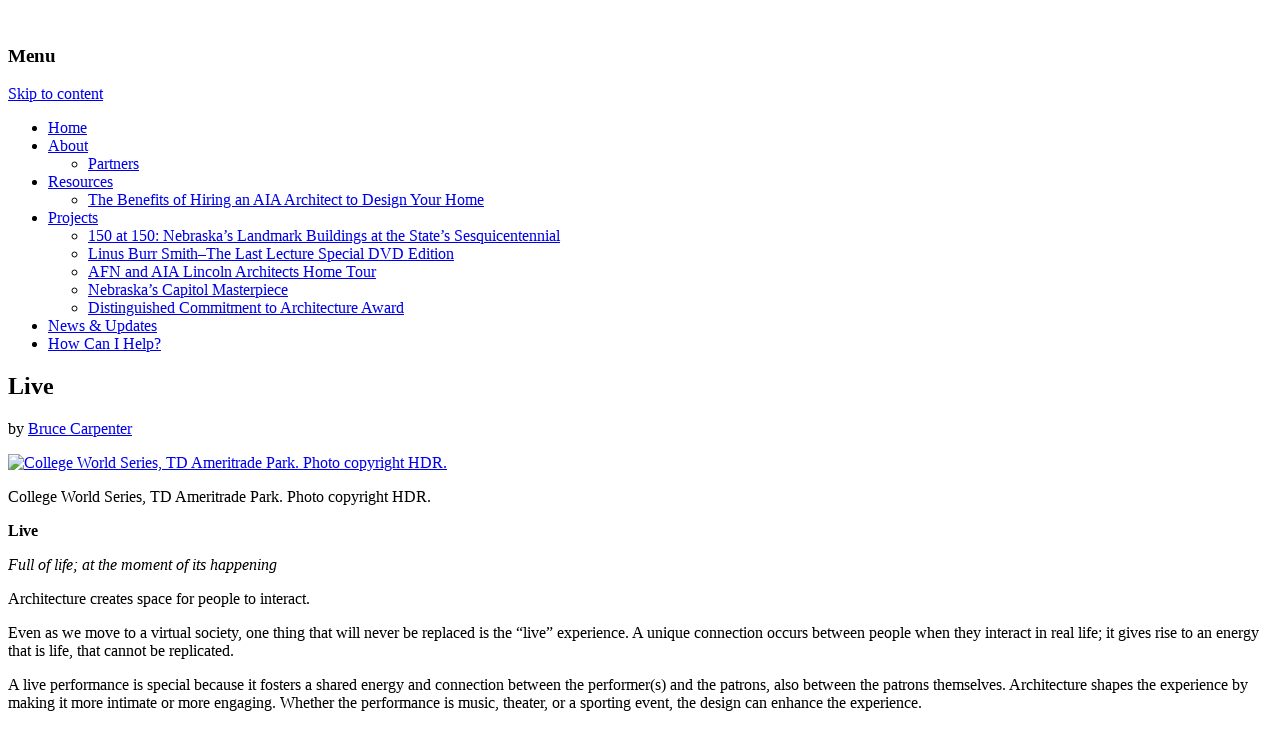

--- FILE ---
content_type: text/html; charset=UTF-8
request_url: https://architecturalfoundation.org/2015/03/live/
body_size: 11716
content:
<!DOCTYPE html>
<!--[if IE 7]>
<html class="ie ie7" lang="en-US">
<![endif]-->
<!--[if IE 8]>
<html class="ie ie8" lang="en-US">
<![endif]-->
<!--[if !(IE 7) | !(IE 8)  ]><!-->
<html lang="en-US">
<!--<![endif]-->
<head>
<!-- Global site tag (gtag.js) - Google Analytics -->
<script async src="https://www.googletagmanager.com/gtag/js?id=UA-2008550-19"></script>
<script>
  window.dataLayer = window.dataLayer || [];
  function gtag(){dataLayer.push(arguments);}
  gtag('js', new Date());

  gtag('config', 'UA-2008550-19');
</script>

<meta charset="UTF-8" />
<meta name="viewport" content="width=device-width" />
<title>Live - Architectural Foundation of Nebraska</title>
<link rel="profile" href="http://gmpg.org/xfn/11" />
<link rel="pingback" href="https://architecturalfoundation.org/xmlrpc.php" />
<!--[if lt IE 9]>
<script src="https://architecturalfoundation.org/wp-content/themes/afn/js/html5.js" type="text/javascript"></script>
<![endif]-->
<meta name='robots' content='index, follow, max-image-preview:large, max-snippet:-1, max-video-preview:-1' />

	<!-- This site is optimized with the Yoast SEO plugin v26.6 - https://yoast.com/wordpress/plugins/seo/ -->
	<link rel="canonical" href="https://architecturalfoundation.org/2015/03/live/" />
	<meta property="og:locale" content="en_US" />
	<meta property="og:type" content="article" />
	<meta property="og:title" content="Live - Architectural Foundation of Nebraska" />
	<meta property="og:description" content="Live Full of life; at the moment of its happening Architecture creates space for people to interact. Even as we move to a virtual society, one thing that will never be replaced is the “live” experience. A unique connection occurs between people when they interact in real life; it gives rise to an energy that [&hellip;]" />
	<meta property="og:url" content="https://architecturalfoundation.org/2015/03/live/" />
	<meta property="og:site_name" content="Architectural Foundation of Nebraska" />
	<meta property="article:published_time" content="2015-03-11T12:55:23+00:00" />
	<meta property="og:image" content="https://architecturalfoundation.org/wp-content/uploads/2015/03/TDAmeritradePrkOmaCWS_DP3012_7in-604x402.jpg" />
	<meta name="author" content="Bruce Carpenter" />
	<meta name="twitter:card" content="summary_large_image" />
	<meta name="twitter:label1" content="Written by" />
	<meta name="twitter:data1" content="Bruce Carpenter" />
	<meta name="twitter:label2" content="Est. reading time" />
	<meta name="twitter:data2" content="2 minutes" />
	<script type="application/ld+json" class="yoast-schema-graph">{"@context":"https://schema.org","@graph":[{"@type":"WebPage","@id":"https://architecturalfoundation.org/2015/03/live/","url":"https://architecturalfoundation.org/2015/03/live/","name":"Live - Architectural Foundation of Nebraska","isPartOf":{"@id":"https://architecturalfoundation.org/#website"},"primaryImageOfPage":{"@id":"https://architecturalfoundation.org/2015/03/live/#primaryimage"},"image":{"@id":"https://architecturalfoundation.org/2015/03/live/#primaryimage"},"thumbnailUrl":"https://architecturalfoundation.org/wp-content/uploads/2015/03/TDAmeritradePrkOmaCWS_DP3012_7in-604x402.jpg","datePublished":"2015-03-11T12:55:23+00:00","author":{"@id":"https://architecturalfoundation.org/#/schema/person/bee4bac874d3881b69f16946a97ee100"},"breadcrumb":{"@id":"https://architecturalfoundation.org/2015/03/live/#breadcrumb"},"inLanguage":"en-US","potentialAction":[{"@type":"ReadAction","target":["https://architecturalfoundation.org/2015/03/live/"]}]},{"@type":"ImageObject","inLanguage":"en-US","@id":"https://architecturalfoundation.org/2015/03/live/#primaryimage","url":"https://architecturalfoundation.org/wp-content/uploads/2015/03/TDAmeritradePrkOmaCWS_DP3012_7in.jpg","contentUrl":"https://architecturalfoundation.org/wp-content/uploads/2015/03/TDAmeritradePrkOmaCWS_DP3012_7in.jpg","width":2175,"height":1450,"caption":"College World Series, TD Ameritrade Park. Photo copyright HDR."},{"@type":"BreadcrumbList","@id":"https://architecturalfoundation.org/2015/03/live/#breadcrumb","itemListElement":[{"@type":"ListItem","position":1,"name":"Home","item":"https://architecturalfoundation.org/"},{"@type":"ListItem","position":2,"name":"News &#038; Updates","item":"https://architecturalfoundation.org/news-updates/"},{"@type":"ListItem","position":3,"name":"Live"}]},{"@type":"WebSite","@id":"https://architecturalfoundation.org/#website","url":"https://architecturalfoundation.org/","name":"Architectural Foundation of Nebraska","description":"A 501 (c)3 non-profit corporation in the State of Nebraska organized in 1981 exclusively for charitable and educational purposes.","potentialAction":[{"@type":"SearchAction","target":{"@type":"EntryPoint","urlTemplate":"https://architecturalfoundation.org/?s={search_term_string}"},"query-input":{"@type":"PropertyValueSpecification","valueRequired":true,"valueName":"search_term_string"}}],"inLanguage":"en-US"},{"@type":"Person","@id":"https://architecturalfoundation.org/#/schema/person/bee4bac874d3881b69f16946a97ee100","name":"Bruce Carpenter","image":{"@type":"ImageObject","inLanguage":"en-US","@id":"https://architecturalfoundation.org/#/schema/person/image/","url":"https://secure.gravatar.com/avatar/e524edad16e90938f7433de410c8433c2e995d503f9e0480a9d487f784cae04e?s=96&d=mm&r=g","contentUrl":"https://secure.gravatar.com/avatar/e524edad16e90938f7433de410c8433c2e995d503f9e0480a9d487f784cae04e?s=96&d=mm&r=g","caption":"Bruce Carpenter"},"url":"https://architecturalfoundation.org/author/bcarpenter/"}]}</script>
	<!-- / Yoast SEO plugin. -->


<link rel='dns-prefetch' href='//fonts.googleapis.com' />
<link rel="alternate" type="application/rss+xml" title="Architectural Foundation of Nebraska &raquo; Feed" href="https://architecturalfoundation.org/feed/" />
<link rel="alternate" type="application/rss+xml" title="Architectural Foundation of Nebraska &raquo; Comments Feed" href="https://architecturalfoundation.org/comments/feed/" />
<link rel="alternate" title="oEmbed (JSON)" type="application/json+oembed" href="https://architecturalfoundation.org/wp-json/oembed/1.0/embed?url=https%3A%2F%2Farchitecturalfoundation.org%2F2015%2F03%2Flive%2F" />
<link rel="alternate" title="oEmbed (XML)" type="text/xml+oembed" href="https://architecturalfoundation.org/wp-json/oembed/1.0/embed?url=https%3A%2F%2Farchitecturalfoundation.org%2F2015%2F03%2Flive%2F&#038;format=xml" />
<style id='wp-img-auto-sizes-contain-inline-css' type='text/css'>
img:is([sizes=auto i],[sizes^="auto," i]){contain-intrinsic-size:3000px 1500px}
/*# sourceURL=wp-img-auto-sizes-contain-inline-css */
</style>
<style id='wp-emoji-styles-inline-css' type='text/css'>

	img.wp-smiley, img.emoji {
		display: inline !important;
		border: none !important;
		box-shadow: none !important;
		height: 1em !important;
		width: 1em !important;
		margin: 0 0.07em !important;
		vertical-align: -0.1em !important;
		background: none !important;
		padding: 0 !important;
	}
/*# sourceURL=wp-emoji-styles-inline-css */
</style>
<style id='wp-block-library-inline-css' type='text/css'>
:root{--wp-block-synced-color:#7a00df;--wp-block-synced-color--rgb:122,0,223;--wp-bound-block-color:var(--wp-block-synced-color);--wp-editor-canvas-background:#ddd;--wp-admin-theme-color:#007cba;--wp-admin-theme-color--rgb:0,124,186;--wp-admin-theme-color-darker-10:#006ba1;--wp-admin-theme-color-darker-10--rgb:0,107,160.5;--wp-admin-theme-color-darker-20:#005a87;--wp-admin-theme-color-darker-20--rgb:0,90,135;--wp-admin-border-width-focus:2px}@media (min-resolution:192dpi){:root{--wp-admin-border-width-focus:1.5px}}.wp-element-button{cursor:pointer}:root .has-very-light-gray-background-color{background-color:#eee}:root .has-very-dark-gray-background-color{background-color:#313131}:root .has-very-light-gray-color{color:#eee}:root .has-very-dark-gray-color{color:#313131}:root .has-vivid-green-cyan-to-vivid-cyan-blue-gradient-background{background:linear-gradient(135deg,#00d084,#0693e3)}:root .has-purple-crush-gradient-background{background:linear-gradient(135deg,#34e2e4,#4721fb 50%,#ab1dfe)}:root .has-hazy-dawn-gradient-background{background:linear-gradient(135deg,#faaca8,#dad0ec)}:root .has-subdued-olive-gradient-background{background:linear-gradient(135deg,#fafae1,#67a671)}:root .has-atomic-cream-gradient-background{background:linear-gradient(135deg,#fdd79a,#004a59)}:root .has-nightshade-gradient-background{background:linear-gradient(135deg,#330968,#31cdcf)}:root .has-midnight-gradient-background{background:linear-gradient(135deg,#020381,#2874fc)}:root{--wp--preset--font-size--normal:16px;--wp--preset--font-size--huge:42px}.has-regular-font-size{font-size:1em}.has-larger-font-size{font-size:2.625em}.has-normal-font-size{font-size:var(--wp--preset--font-size--normal)}.has-huge-font-size{font-size:var(--wp--preset--font-size--huge)}.has-text-align-center{text-align:center}.has-text-align-left{text-align:left}.has-text-align-right{text-align:right}.has-fit-text{white-space:nowrap!important}#end-resizable-editor-section{display:none}.aligncenter{clear:both}.items-justified-left{justify-content:flex-start}.items-justified-center{justify-content:center}.items-justified-right{justify-content:flex-end}.items-justified-space-between{justify-content:space-between}.screen-reader-text{border:0;clip-path:inset(50%);height:1px;margin:-1px;overflow:hidden;padding:0;position:absolute;width:1px;word-wrap:normal!important}.screen-reader-text:focus{background-color:#ddd;clip-path:none;color:#444;display:block;font-size:1em;height:auto;left:5px;line-height:normal;padding:15px 23px 14px;text-decoration:none;top:5px;width:auto;z-index:100000}html :where(.has-border-color){border-style:solid}html :where([style*=border-top-color]){border-top-style:solid}html :where([style*=border-right-color]){border-right-style:solid}html :where([style*=border-bottom-color]){border-bottom-style:solid}html :where([style*=border-left-color]){border-left-style:solid}html :where([style*=border-width]){border-style:solid}html :where([style*=border-top-width]){border-top-style:solid}html :where([style*=border-right-width]){border-right-style:solid}html :where([style*=border-bottom-width]){border-bottom-style:solid}html :where([style*=border-left-width]){border-left-style:solid}html :where(img[class*=wp-image-]){height:auto;max-width:100%}:where(figure){margin:0 0 1em}html :where(.is-position-sticky){--wp-admin--admin-bar--position-offset:var(--wp-admin--admin-bar--height,0px)}@media screen and (max-width:600px){html :where(.is-position-sticky){--wp-admin--admin-bar--position-offset:0px}}

/*# sourceURL=wp-block-library-inline-css */
</style><style id='global-styles-inline-css' type='text/css'>
:root{--wp--preset--aspect-ratio--square: 1;--wp--preset--aspect-ratio--4-3: 4/3;--wp--preset--aspect-ratio--3-4: 3/4;--wp--preset--aspect-ratio--3-2: 3/2;--wp--preset--aspect-ratio--2-3: 2/3;--wp--preset--aspect-ratio--16-9: 16/9;--wp--preset--aspect-ratio--9-16: 9/16;--wp--preset--color--black: #000000;--wp--preset--color--cyan-bluish-gray: #abb8c3;--wp--preset--color--white: #ffffff;--wp--preset--color--pale-pink: #f78da7;--wp--preset--color--vivid-red: #cf2e2e;--wp--preset--color--luminous-vivid-orange: #ff6900;--wp--preset--color--luminous-vivid-amber: #fcb900;--wp--preset--color--light-green-cyan: #7bdcb5;--wp--preset--color--vivid-green-cyan: #00d084;--wp--preset--color--pale-cyan-blue: #8ed1fc;--wp--preset--color--vivid-cyan-blue: #0693e3;--wp--preset--color--vivid-purple: #9b51e0;--wp--preset--gradient--vivid-cyan-blue-to-vivid-purple: linear-gradient(135deg,rgb(6,147,227) 0%,rgb(155,81,224) 100%);--wp--preset--gradient--light-green-cyan-to-vivid-green-cyan: linear-gradient(135deg,rgb(122,220,180) 0%,rgb(0,208,130) 100%);--wp--preset--gradient--luminous-vivid-amber-to-luminous-vivid-orange: linear-gradient(135deg,rgb(252,185,0) 0%,rgb(255,105,0) 100%);--wp--preset--gradient--luminous-vivid-orange-to-vivid-red: linear-gradient(135deg,rgb(255,105,0) 0%,rgb(207,46,46) 100%);--wp--preset--gradient--very-light-gray-to-cyan-bluish-gray: linear-gradient(135deg,rgb(238,238,238) 0%,rgb(169,184,195) 100%);--wp--preset--gradient--cool-to-warm-spectrum: linear-gradient(135deg,rgb(74,234,220) 0%,rgb(151,120,209) 20%,rgb(207,42,186) 40%,rgb(238,44,130) 60%,rgb(251,105,98) 80%,rgb(254,248,76) 100%);--wp--preset--gradient--blush-light-purple: linear-gradient(135deg,rgb(255,206,236) 0%,rgb(152,150,240) 100%);--wp--preset--gradient--blush-bordeaux: linear-gradient(135deg,rgb(254,205,165) 0%,rgb(254,45,45) 50%,rgb(107,0,62) 100%);--wp--preset--gradient--luminous-dusk: linear-gradient(135deg,rgb(255,203,112) 0%,rgb(199,81,192) 50%,rgb(65,88,208) 100%);--wp--preset--gradient--pale-ocean: linear-gradient(135deg,rgb(255,245,203) 0%,rgb(182,227,212) 50%,rgb(51,167,181) 100%);--wp--preset--gradient--electric-grass: linear-gradient(135deg,rgb(202,248,128) 0%,rgb(113,206,126) 100%);--wp--preset--gradient--midnight: linear-gradient(135deg,rgb(2,3,129) 0%,rgb(40,116,252) 100%);--wp--preset--font-size--small: 13px;--wp--preset--font-size--medium: 20px;--wp--preset--font-size--large: 36px;--wp--preset--font-size--x-large: 42px;--wp--preset--spacing--20: 0.44rem;--wp--preset--spacing--30: 0.67rem;--wp--preset--spacing--40: 1rem;--wp--preset--spacing--50: 1.5rem;--wp--preset--spacing--60: 2.25rem;--wp--preset--spacing--70: 3.38rem;--wp--preset--spacing--80: 5.06rem;--wp--preset--shadow--natural: 6px 6px 9px rgba(0, 0, 0, 0.2);--wp--preset--shadow--deep: 12px 12px 50px rgba(0, 0, 0, 0.4);--wp--preset--shadow--sharp: 6px 6px 0px rgba(0, 0, 0, 0.2);--wp--preset--shadow--outlined: 6px 6px 0px -3px rgb(255, 255, 255), 6px 6px rgb(0, 0, 0);--wp--preset--shadow--crisp: 6px 6px 0px rgb(0, 0, 0);}:where(.is-layout-flex){gap: 0.5em;}:where(.is-layout-grid){gap: 0.5em;}body .is-layout-flex{display: flex;}.is-layout-flex{flex-wrap: wrap;align-items: center;}.is-layout-flex > :is(*, div){margin: 0;}body .is-layout-grid{display: grid;}.is-layout-grid > :is(*, div){margin: 0;}:where(.wp-block-columns.is-layout-flex){gap: 2em;}:where(.wp-block-columns.is-layout-grid){gap: 2em;}:where(.wp-block-post-template.is-layout-flex){gap: 1.25em;}:where(.wp-block-post-template.is-layout-grid){gap: 1.25em;}.has-black-color{color: var(--wp--preset--color--black) !important;}.has-cyan-bluish-gray-color{color: var(--wp--preset--color--cyan-bluish-gray) !important;}.has-white-color{color: var(--wp--preset--color--white) !important;}.has-pale-pink-color{color: var(--wp--preset--color--pale-pink) !important;}.has-vivid-red-color{color: var(--wp--preset--color--vivid-red) !important;}.has-luminous-vivid-orange-color{color: var(--wp--preset--color--luminous-vivid-orange) !important;}.has-luminous-vivid-amber-color{color: var(--wp--preset--color--luminous-vivid-amber) !important;}.has-light-green-cyan-color{color: var(--wp--preset--color--light-green-cyan) !important;}.has-vivid-green-cyan-color{color: var(--wp--preset--color--vivid-green-cyan) !important;}.has-pale-cyan-blue-color{color: var(--wp--preset--color--pale-cyan-blue) !important;}.has-vivid-cyan-blue-color{color: var(--wp--preset--color--vivid-cyan-blue) !important;}.has-vivid-purple-color{color: var(--wp--preset--color--vivid-purple) !important;}.has-black-background-color{background-color: var(--wp--preset--color--black) !important;}.has-cyan-bluish-gray-background-color{background-color: var(--wp--preset--color--cyan-bluish-gray) !important;}.has-white-background-color{background-color: var(--wp--preset--color--white) !important;}.has-pale-pink-background-color{background-color: var(--wp--preset--color--pale-pink) !important;}.has-vivid-red-background-color{background-color: var(--wp--preset--color--vivid-red) !important;}.has-luminous-vivid-orange-background-color{background-color: var(--wp--preset--color--luminous-vivid-orange) !important;}.has-luminous-vivid-amber-background-color{background-color: var(--wp--preset--color--luminous-vivid-amber) !important;}.has-light-green-cyan-background-color{background-color: var(--wp--preset--color--light-green-cyan) !important;}.has-vivid-green-cyan-background-color{background-color: var(--wp--preset--color--vivid-green-cyan) !important;}.has-pale-cyan-blue-background-color{background-color: var(--wp--preset--color--pale-cyan-blue) !important;}.has-vivid-cyan-blue-background-color{background-color: var(--wp--preset--color--vivid-cyan-blue) !important;}.has-vivid-purple-background-color{background-color: var(--wp--preset--color--vivid-purple) !important;}.has-black-border-color{border-color: var(--wp--preset--color--black) !important;}.has-cyan-bluish-gray-border-color{border-color: var(--wp--preset--color--cyan-bluish-gray) !important;}.has-white-border-color{border-color: var(--wp--preset--color--white) !important;}.has-pale-pink-border-color{border-color: var(--wp--preset--color--pale-pink) !important;}.has-vivid-red-border-color{border-color: var(--wp--preset--color--vivid-red) !important;}.has-luminous-vivid-orange-border-color{border-color: var(--wp--preset--color--luminous-vivid-orange) !important;}.has-luminous-vivid-amber-border-color{border-color: var(--wp--preset--color--luminous-vivid-amber) !important;}.has-light-green-cyan-border-color{border-color: var(--wp--preset--color--light-green-cyan) !important;}.has-vivid-green-cyan-border-color{border-color: var(--wp--preset--color--vivid-green-cyan) !important;}.has-pale-cyan-blue-border-color{border-color: var(--wp--preset--color--pale-cyan-blue) !important;}.has-vivid-cyan-blue-border-color{border-color: var(--wp--preset--color--vivid-cyan-blue) !important;}.has-vivid-purple-border-color{border-color: var(--wp--preset--color--vivid-purple) !important;}.has-vivid-cyan-blue-to-vivid-purple-gradient-background{background: var(--wp--preset--gradient--vivid-cyan-blue-to-vivid-purple) !important;}.has-light-green-cyan-to-vivid-green-cyan-gradient-background{background: var(--wp--preset--gradient--light-green-cyan-to-vivid-green-cyan) !important;}.has-luminous-vivid-amber-to-luminous-vivid-orange-gradient-background{background: var(--wp--preset--gradient--luminous-vivid-amber-to-luminous-vivid-orange) !important;}.has-luminous-vivid-orange-to-vivid-red-gradient-background{background: var(--wp--preset--gradient--luminous-vivid-orange-to-vivid-red) !important;}.has-very-light-gray-to-cyan-bluish-gray-gradient-background{background: var(--wp--preset--gradient--very-light-gray-to-cyan-bluish-gray) !important;}.has-cool-to-warm-spectrum-gradient-background{background: var(--wp--preset--gradient--cool-to-warm-spectrum) !important;}.has-blush-light-purple-gradient-background{background: var(--wp--preset--gradient--blush-light-purple) !important;}.has-blush-bordeaux-gradient-background{background: var(--wp--preset--gradient--blush-bordeaux) !important;}.has-luminous-dusk-gradient-background{background: var(--wp--preset--gradient--luminous-dusk) !important;}.has-pale-ocean-gradient-background{background: var(--wp--preset--gradient--pale-ocean) !important;}.has-electric-grass-gradient-background{background: var(--wp--preset--gradient--electric-grass) !important;}.has-midnight-gradient-background{background: var(--wp--preset--gradient--midnight) !important;}.has-small-font-size{font-size: var(--wp--preset--font-size--small) !important;}.has-medium-font-size{font-size: var(--wp--preset--font-size--medium) !important;}.has-large-font-size{font-size: var(--wp--preset--font-size--large) !important;}.has-x-large-font-size{font-size: var(--wp--preset--font-size--x-large) !important;}
/*# sourceURL=global-styles-inline-css */
</style>

<style id='classic-theme-styles-inline-css' type='text/css'>
/*! This file is auto-generated */
.wp-block-button__link{color:#fff;background-color:#32373c;border-radius:9999px;box-shadow:none;text-decoration:none;padding:calc(.667em + 2px) calc(1.333em + 2px);font-size:1.125em}.wp-block-file__button{background:#32373c;color:#fff;text-decoration:none}
/*# sourceURL=/wp-includes/css/classic-themes.min.css */
</style>
<link rel='stylesheet' id='twentytwelve-fonts-css' href='https://fonts.googleapis.com/css?family=Open+Sans:400italic,700italic,400,700&#038;subset=latin,latin-ext' type='text/css' media='all' />
<link rel='stylesheet' id='twentytwelve-style-css' href='https://architecturalfoundation.org/wp-content/themes/afn/style.css?ver=6.9' type='text/css' media='all' />
<link rel="https://api.w.org/" href="https://architecturalfoundation.org/wp-json/" /><link rel="alternate" title="JSON" type="application/json" href="https://architecturalfoundation.org/wp-json/wp/v2/posts/398" /><link rel="EditURI" type="application/rsd+xml" title="RSD" href="https://architecturalfoundation.org/xmlrpc.php?rsd" />
<meta name="generator" content="WordPress 6.9" />
<link rel='shortlink' href='https://architecturalfoundation.org/?p=398' />
	<style type="text/css">
			.site-title,
		.site-description {
			position: absolute !important;
			clip: rect(1px 1px 1px 1px); /* IE7 */
			clip: rect(1px, 1px, 1px, 1px);
		}
		</style>
	<style type="text/css" id="custom-background-css">
body.custom-background { background-image: url("https://architecturalfoundation.org/wp-content/uploads/2013/07/background.jpg"); background-position: left top; background-size: auto; background-repeat: repeat; background-attachment: scroll; }
</style>
	</head>

<body class="wp-singular post-template-default single single-post postid-398 single-format-standard custom-background wp-theme-afn custom-font-enabled">

<div id="page" class="hfeed site">
					<a href="https://architecturalfoundation.org/"><img src="https://architecturalfoundation.org/wp-content/uploads/2013/07/architectural_foundation_of_nebraska_v4.jpg" class="header-image" alt="" /></a>

	<header id="masthead" class="site-header" role="banner">
		<hgroup>
			<h1 class="site-title"><a href="https://architecturalfoundation.org/" title="Architectural Foundation of Nebraska" rel="home">Architectural Foundation of Nebraska</a></h1>
			<h2 class="site-description">A 501 (c)3 non-profit corporation in the State of Nebraska organized in 1981 exclusively for charitable and educational purposes.</h2>
		</hgroup>

		<nav id="site-navigation" class="main-navigation" role="navigation">
			<h3 class="menu-toggle">Menu</h3>
			<a class="assistive-text" href="#content" title="Skip to content">Skip to content</a>
			<div class="menu-main-container"><ul id="menu-main" class="nav-menu"><li id="menu-item-79" class="menu-item menu-item-type-custom menu-item-object-custom menu-item-home menu-item-79"><a href="https://architecturalfoundation.org/">Home</a></li>
<li id="menu-item-84" class="menu-item menu-item-type-post_type menu-item-object-page menu-item-has-children menu-item-84"><a href="https://architecturalfoundation.org/about/">About</a>
<ul class="sub-menu">
	<li id="menu-item-329" class="menu-item menu-item-type-post_type menu-item-object-page menu-item-329"><a href="https://architecturalfoundation.org/about/partners/">Partners</a></li>
</ul>
</li>
<li id="menu-item-92" class="menu-item menu-item-type-post_type menu-item-object-page menu-item-has-children menu-item-92"><a href="https://architecturalfoundation.org/resources/the-benefits-of-hiring-an-aia-architect-to-design-your-home/">Resources</a>
<ul class="sub-menu">
	<li id="menu-item-83" class="menu-item menu-item-type-post_type menu-item-object-page menu-item-83"><a href="https://architecturalfoundation.org/resources/the-benefits-of-hiring-an-aia-architect-to-design-your-home/">The Benefits of Hiring an AIA Architect to Design Your Home</a></li>
</ul>
</li>
<li id="menu-item-87" class="menu-item menu-item-type-post_type menu-item-object-page menu-item-has-children menu-item-87"><a href="https://architecturalfoundation.org/projects/linus-burr-smith-the-last-lecture-special-dvd-edition/">Projects</a>
<ul class="sub-menu">
	<li id="menu-item-510" class="menu-item menu-item-type-post_type menu-item-object-page menu-item-510"><a href="https://architecturalfoundation.org/projects/150-at-150-nebraskas-landmark-buildings-at-the-states-sesquicentennial/">150 at 150: Nebraska’s Landmark Buildings at the State’s Sesquicentennial</a></li>
	<li id="menu-item-88" class="menu-item menu-item-type-post_type menu-item-object-page menu-item-88"><a href="https://architecturalfoundation.org/projects/linus-burr-smith-the-last-lecture-special-dvd-edition/">Linus Burr Smith–The Last Lecture Special DVD Edition</a></li>
	<li id="menu-item-89" class="menu-item menu-item-type-post_type menu-item-object-page menu-item-89"><a href="https://architecturalfoundation.org/projects/2012-afn-and-aia-lincoln-architects-home-tour/">AFN and AIA Lincoln Architects Home Tour</a></li>
	<li id="menu-item-90" class="menu-item menu-item-type-post_type menu-item-object-page menu-item-90"><a href="https://architecturalfoundation.org/projects/nebraskas-capitol-masterpiece/">Nebraska’s Capitol Masterpiece</a></li>
	<li id="menu-item-108" class="menu-item menu-item-type-post_type menu-item-object-page menu-item-108"><a href="https://architecturalfoundation.org/distinguished-commitment-to-architecture-award/">Distinguished Commitment to Architecture Award</a></li>
</ul>
</li>
<li id="menu-item-85" class="menu-item menu-item-type-post_type menu-item-object-page current_page_parent menu-item-85"><a href="https://architecturalfoundation.org/news-updates/">News &#038; Updates</a></li>
<li id="menu-item-81" class="menu-item menu-item-type-post_type menu-item-object-page menu-item-81"><a href="https://architecturalfoundation.org/how-can-i-help/">How Can I Help?</a></li>
</ul></div>		</nav><!-- #site-navigation -->

			</header><!-- #masthead -->

	<div id="main" class="wrapper">
	<div id="primary" class="site-content">
		<div id="content" role="main">
        

			            

            

				
	<article id="post-398" class="post-398 post type-post status-publish format-standard hentry category-architects-and-architecture category-people-places-projects">
				<header class="entry-header">
									<h1 class="entry-title">Live</h1>
            
			<p class="author">by <a href="https://architecturalfoundation.org/author/bcarpenter/" title="Posts by Bruce Carpenter" rel="author">Bruce Carpenter</a></p>
            
								</header><!-- .entry-header -->

				<div class="entry-content">
			<div id="attachment_399" style="width: 614px" class="wp-caption alignnone"><a href="https://architecturalfoundation.org/2015/03/live/tdameritradeprkomacws_dp3012_7in/" rel="attachment wp-att-399"><img fetchpriority="high" decoding="async" aria-describedby="caption-attachment-399" class="size-medium wp-image-399" src="https://architecturalfoundation.org/wp-content/uploads/2015/03/TDAmeritradePrkOmaCWS_DP3012_7in-604x402.jpg" alt="College World Series, TD Ameritrade Park. Photo copyright HDR." width="604" height="402" srcset="https://architecturalfoundation.org/wp-content/uploads/2015/03/TDAmeritradePrkOmaCWS_DP3012_7in-604x402.jpg 604w, https://architecturalfoundation.org/wp-content/uploads/2015/03/TDAmeritradePrkOmaCWS_DP3012_7in-150x100.jpg 150w, https://architecturalfoundation.org/wp-content/uploads/2015/03/TDAmeritradePrkOmaCWS_DP3012_7in-1024x682.jpg 1024w, https://architecturalfoundation.org/wp-content/uploads/2015/03/TDAmeritradePrkOmaCWS_DP3012_7in-624x416.jpg 624w" sizes="(max-width: 604px) 100vw, 604px" /></a><p id="caption-attachment-399" class="wp-caption-text">College World Series, TD Ameritrade Park. Photo copyright HDR.</p></div>
<p><strong>Live</strong></p>
<p><em>Full of </em><em>life; at the moment of its happening</em></p>
<p>Architecture creates space for people to interact.</p>
<p>Even as we move to a virtual society, one thing that will never be replaced is the “live” experience. A unique connection occurs between people when they interact in real life; it gives rise to an energy that is life, that cannot be replicated.</p>
<p>A live performance is special because it fosters a shared energy and connection between the performer(s) and the patrons, also between the patrons themselves. Architecture shapes the experience by making it more intimate or more engaging. Whether the performance is music, theater, or a sporting event, the design can enhance the experience.<span id="more-398"></span></p>
<p>Architecture creates the spaces for unique, live experiences to exist. Even daily interaction in an office or home can be enhanced by the quality of the space. The ability to collaborate in a variety of ways is easier if the furniture promotes teamwork, and if the layout of the space causes the intersection or an informal collision of varied disciplines.  Similar concepts apply to nearly all building types and places where people interact.</p>
<p>We’ve all experienced video conference calls, Skype and the electronic image/video—all have their place and are better than not having the ability to reach out and interact at all. But at the same time, as good as technology has become, none of these truly replicate meeting live. Having an engaging experience in person, feeling the energy of life and the nuances of personal face-to-face interactions in the same room, adds real value.</p>
<p>In some ways, being part of a community is inherent in our DNA. Having the ability to work from anywhere is extremely useful, but being a true participant of a culture is best accomplished in person.</p>
<p>Architecture shapes these experiences.</p>
<p>Keep it real and embrace the live experience.</p>
<p>&nbsp;</p>
					</div><!-- .entry-content -->
		
		<footer class="entry-meta">
			This entry was posted in <a href="https://architecturalfoundation.org/category/architects-and-architecture/" rel="category tag">Architects and Architecture</a>, <a href="https://architecturalfoundation.org/category/people-places-projects/" rel="category tag">People / Places / Projects</a> on <a href="https://architecturalfoundation.org/2015/03/live/" title="12:55 pm" rel="bookmark"><time class="entry-date" datetime="2015-03-11T12:55:23+00:00">March 11, 2015</time></a><span class="by-author"> by <span class="author vcard"><a class="url fn n" href="https://architecturalfoundation.org/author/bcarpenter/" title="View all posts by Bruce Carpenter" rel="author">Bruce Carpenter</a></span></span>.								</footer><!-- .entry-meta -->
	</article><!-- #post -->

				<nav class="nav-single">
					<h3 class="assistive-text">Post navigation</h3>
					<span class="nav-previous"><a href="https://architecturalfoundation.org/2015/02/the-power-of-sketching/" rel="prev"><span class="meta-nav">&larr;</span> The Power of Sketching</a></span>
					<span class="nav-next"><a href="https://architecturalfoundation.org/2015/06/doug-scott-from-architecture-to-graphic-design/" rel="next">Doug Scott &#8211; From Architecture to Graphic Design <span class="meta-nav">&rarr;</span></a></span>
				</nav><!-- .nav-single -->

				
<div id="comments" class="comments-area">

	
	
	
</div><!-- #comments .comments-area -->
			
		</div><!-- #content -->
	</div><!-- #primary -->


			<div id="secondary" class="widget-area" role="complementary">
			
		<aside id="recent-posts-2" class="widget widget_recent_entries">
		<h3 class="widget-title">Posts</h3>
		<ul>
											<li>
					<a href="https://architecturalfoundation.org/2016/08/architect-home-tour-september-18-2016/">Architect Home Tour &#8211; September 18, 2016</a>
									</li>
											<li>
					<a href="https://architecturalfoundation.org/2016/07/afn-2016-aia-lincoln-home-tour/">AFN 2016 AIA Lincoln Home Tour</a>
									</li>
											<li>
					<a href="https://architecturalfoundation.org/2015/08/thomas-rogers-kimball-faia-unsung-hero-of-the-nebraska-capitol/">Thomas Rogers Kimball, FAIA &#8211; Unsung Hero of the Nebraska Capitol</a>
									</li>
											<li>
					<a href="https://architecturalfoundation.org/2015/06/nebraska-capitol-masterpiece-receives-recognition/">Nebraska Capitol Masterpiece Receives Recognition</a>
									</li>
											<li>
					<a href="https://architecturalfoundation.org/2015/06/bonus-more-doug-scott-graphics/">Bonus &#8211; More Doug Scott Graphics</a>
									</li>
					</ul>

		</aside><aside id="categories-2" class="widget widget_categories"><h3 class="widget-title">Categories of Interest</h3>
			<ul>
					<li class="cat-item cat-item-3"><a href="https://architecturalfoundation.org/category/architects-and-architecture/">Architects and Architecture</a>
</li>
	<li class="cat-item cat-item-1"><a href="https://architecturalfoundation.org/category/ask-the-architects/">Ask the Architects</a>
</li>
	<li class="cat-item cat-item-4"><a href="https://architecturalfoundation.org/category/drawings-sketches-images/">Drawings / Sketches / Images</a>
</li>
	<li class="cat-item cat-item-5"><a href="https://architecturalfoundation.org/category/kids-stuff/">Kid’s Stuff</a>
</li>
	<li class="cat-item cat-item-6"><a href="https://architecturalfoundation.org/category/partners-sponsors-contributors/">Partners / Sponsors / Contributors</a>
</li>
	<li class="cat-item cat-item-7"><a href="https://architecturalfoundation.org/category/people-places-projects/">People / Places / Projects</a>
</li>
			</ul>

			</aside><aside id="archives-2" class="widget widget_archive"><h3 class="widget-title">Archives</h3>		<label class="screen-reader-text" for="archives-dropdown-2">Archives</label>
		<select id="archives-dropdown-2" name="archive-dropdown">
			
			<option value="">Select Month</option>
				<option value='https://architecturalfoundation.org/2016/08/'> August 2016 </option>
	<option value='https://architecturalfoundation.org/2016/07/'> July 2016 </option>
	<option value='https://architecturalfoundation.org/2015/08/'> August 2015 </option>
	<option value='https://architecturalfoundation.org/2015/06/'> June 2015 </option>
	<option value='https://architecturalfoundation.org/2015/03/'> March 2015 </option>
	<option value='https://architecturalfoundation.org/2015/02/'> February 2015 </option>
	<option value='https://architecturalfoundation.org/2014/10/'> October 2014 </option>
	<option value='https://architecturalfoundation.org/2014/09/'> September 2014 </option>
	<option value='https://architecturalfoundation.org/2014/05/'> May 2014 </option>
	<option value='https://architecturalfoundation.org/2014/04/'> April 2014 </option>
	<option value='https://architecturalfoundation.org/2014/03/'> March 2014 </option>
	<option value='https://architecturalfoundation.org/2014/02/'> February 2014 </option>
	<option value='https://architecturalfoundation.org/2014/01/'> January 2014 </option>
	<option value='https://architecturalfoundation.org/2013/11/'> November 2013 </option>
	<option value='https://architecturalfoundation.org/2013/10/'> October 2013 </option>
	<option value='https://architecturalfoundation.org/2013/06/'> June 2013 </option>

		</select>

			<script type="text/javascript">
/* <![CDATA[ */

( ( dropdownId ) => {
	const dropdown = document.getElementById( dropdownId );
	function onSelectChange() {
		setTimeout( () => {
			if ( 'escape' === dropdown.dataset.lastkey ) {
				return;
			}
			if ( dropdown.value ) {
				document.location.href = dropdown.value;
			}
		}, 250 );
	}
	function onKeyUp( event ) {
		if ( 'Escape' === event.key ) {
			dropdown.dataset.lastkey = 'escape';
		} else {
			delete dropdown.dataset.lastkey;
		}
	}
	function onClick() {
		delete dropdown.dataset.lastkey;
	}
	dropdown.addEventListener( 'keyup', onKeyUp );
	dropdown.addEventListener( 'click', onClick );
	dropdown.addEventListener( 'change', onSelectChange );
})( "archives-dropdown-2" );

//# sourceURL=WP_Widget_Archives%3A%3Awidget
/* ]]> */
</script>
</aside><aside id="search-2" class="widget widget_search"><form role="search" method="get" id="searchform" class="searchform" action="https://architecturalfoundation.org/">
				<div>
					<label class="screen-reader-text" for="s">Search for:</label>
					<input type="text" value="" name="s" id="s" />
					<input type="submit" id="searchsubmit" value="Search" />
				</div>
			</form></aside><aside id="text-4" class="widget widget_text"><h3 class="widget-title">How Can I Help?</h3>			<div class="textwidget"><div class="form2"><form action="https://www.paypal.com/cgi-bin/webscr" method="post" target="_top">
<input type="hidden" name="cmd" value="_s-xclick">
<input type="hidden" name="hosted_button_id" value="BMC2PCEYGJZXE">
<input type="image" src="https://www.paypalobjects.com/en_US/i/btn/btn_donateCC_LG.gif" border="0" name="submit" alt="PayPal - The safer, easier way to pay online!">
<img alt="" border="0" src="https://www.paypalobjects.com/en_US/i/scr/pixel.gif" width="1" height="1">
</form></div></div>
		</aside>		</div><!-- #secondary -->
		</div><!-- #main .wrapper -->
	<footer id="colophon" role="contentinfo">
		<div class="site-info"><p>Copyright 2015 Architectural Foundation of Nebraska</p><p>335 North 8th Street, Suite A<br />Lincoln, NE 68508</p></div><!-- .site-info -->
        
        
        <div id="footer-sidebar" class="secondary">
<div id="footer-sidebar1">
<aside id="text-3" class="widget widget_text">			<div class="textwidget">Images at the top of this page used with permission from Kurt Johnson Photography, Tom Kessler Photography, RDG Photo, and Paul Brokering Photography.</div>
		</aside></div>
</div>


        
	</footer><!-- #colophon -->
</div><!-- #page -->

<script type="speculationrules">
{"prefetch":[{"source":"document","where":{"and":[{"href_matches":"/*"},{"not":{"href_matches":["/wp-*.php","/wp-admin/*","/wp-content/uploads/*","/wp-content/*","/wp-content/plugins/*","/wp-content/themes/afn/*","/*\\?(.+)"]}},{"not":{"selector_matches":"a[rel~=\"nofollow\"]"}},{"not":{"selector_matches":".no-prefetch, .no-prefetch a"}}]},"eagerness":"conservative"}]}
</script>
<script type="text/javascript" src="https://architecturalfoundation.org/wp-content/themes/afn/js/navigation.js?ver=1.0" id="twentytwelve-navigation-js"></script>
<script id="wp-emoji-settings" type="application/json">
{"baseUrl":"https://s.w.org/images/core/emoji/17.0.2/72x72/","ext":".png","svgUrl":"https://s.w.org/images/core/emoji/17.0.2/svg/","svgExt":".svg","source":{"concatemoji":"https://architecturalfoundation.org/wp-includes/js/wp-emoji-release.min.js?ver=6.9"}}
</script>
<script type="module">
/* <![CDATA[ */
/*! This file is auto-generated */
const a=JSON.parse(document.getElementById("wp-emoji-settings").textContent),o=(window._wpemojiSettings=a,"wpEmojiSettingsSupports"),s=["flag","emoji"];function i(e){try{var t={supportTests:e,timestamp:(new Date).valueOf()};sessionStorage.setItem(o,JSON.stringify(t))}catch(e){}}function c(e,t,n){e.clearRect(0,0,e.canvas.width,e.canvas.height),e.fillText(t,0,0);t=new Uint32Array(e.getImageData(0,0,e.canvas.width,e.canvas.height).data);e.clearRect(0,0,e.canvas.width,e.canvas.height),e.fillText(n,0,0);const a=new Uint32Array(e.getImageData(0,0,e.canvas.width,e.canvas.height).data);return t.every((e,t)=>e===a[t])}function p(e,t){e.clearRect(0,0,e.canvas.width,e.canvas.height),e.fillText(t,0,0);var n=e.getImageData(16,16,1,1);for(let e=0;e<n.data.length;e++)if(0!==n.data[e])return!1;return!0}function u(e,t,n,a){switch(t){case"flag":return n(e,"\ud83c\udff3\ufe0f\u200d\u26a7\ufe0f","\ud83c\udff3\ufe0f\u200b\u26a7\ufe0f")?!1:!n(e,"\ud83c\udde8\ud83c\uddf6","\ud83c\udde8\u200b\ud83c\uddf6")&&!n(e,"\ud83c\udff4\udb40\udc67\udb40\udc62\udb40\udc65\udb40\udc6e\udb40\udc67\udb40\udc7f","\ud83c\udff4\u200b\udb40\udc67\u200b\udb40\udc62\u200b\udb40\udc65\u200b\udb40\udc6e\u200b\udb40\udc67\u200b\udb40\udc7f");case"emoji":return!a(e,"\ud83e\u1fac8")}return!1}function f(e,t,n,a){let r;const o=(r="undefined"!=typeof WorkerGlobalScope&&self instanceof WorkerGlobalScope?new OffscreenCanvas(300,150):document.createElement("canvas")).getContext("2d",{willReadFrequently:!0}),s=(o.textBaseline="top",o.font="600 32px Arial",{});return e.forEach(e=>{s[e]=t(o,e,n,a)}),s}function r(e){var t=document.createElement("script");t.src=e,t.defer=!0,document.head.appendChild(t)}a.supports={everything:!0,everythingExceptFlag:!0},new Promise(t=>{let n=function(){try{var e=JSON.parse(sessionStorage.getItem(o));if("object"==typeof e&&"number"==typeof e.timestamp&&(new Date).valueOf()<e.timestamp+604800&&"object"==typeof e.supportTests)return e.supportTests}catch(e){}return null}();if(!n){if("undefined"!=typeof Worker&&"undefined"!=typeof OffscreenCanvas&&"undefined"!=typeof URL&&URL.createObjectURL&&"undefined"!=typeof Blob)try{var e="postMessage("+f.toString()+"("+[JSON.stringify(s),u.toString(),c.toString(),p.toString()].join(",")+"));",a=new Blob([e],{type:"text/javascript"});const r=new Worker(URL.createObjectURL(a),{name:"wpTestEmojiSupports"});return void(r.onmessage=e=>{i(n=e.data),r.terminate(),t(n)})}catch(e){}i(n=f(s,u,c,p))}t(n)}).then(e=>{for(const n in e)a.supports[n]=e[n],a.supports.everything=a.supports.everything&&a.supports[n],"flag"!==n&&(a.supports.everythingExceptFlag=a.supports.everythingExceptFlag&&a.supports[n]);var t;a.supports.everythingExceptFlag=a.supports.everythingExceptFlag&&!a.supports.flag,a.supports.everything||((t=a.source||{}).concatemoji?r(t.concatemoji):t.wpemoji&&t.twemoji&&(r(t.twemoji),r(t.wpemoji)))});
//# sourceURL=https://architecturalfoundation.org/wp-includes/js/wp-emoji-loader.min.js
/* ]]> */
</script>
</body>
</html>